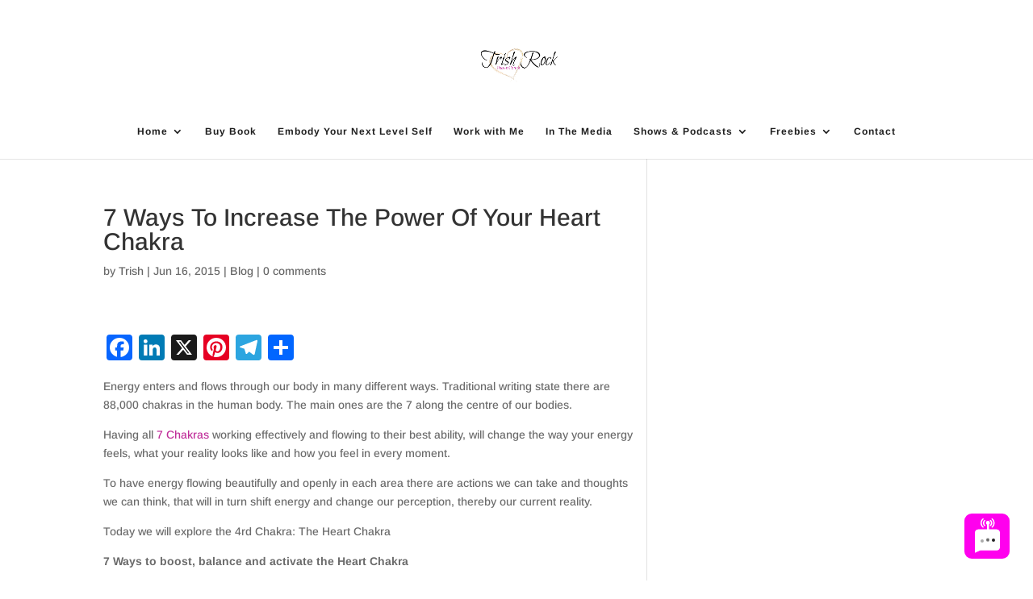

--- FILE ---
content_type: text/javascript
request_url: https://static.mobilemonkey.com/js/248403885204058.js
body_size: 10732
content:
"use strict";(()=>{function e(e,t){switch(e.operator){case"is":return t===e.value;case"is_not":return t!==e.value;case"starts_with":return t.startsWith(e.value);case"ends_with":return t.endsWith(e.value);case"contains":return t.indexOf(e.value)>=0;case"does_not_contain":return-1===t.indexOf(e.value);case"*":return!0;default:return!1}}function t(t){var n=location.href.substring(location.protocol.length+2);if("is_not"===t.operator){if(!e(t,n))return!1;if(n.startsWith("www."))if(!e(t,n.substring(4)))return!1;return!0}if(e(t,n))return!0;if(("is"===t.operator||"starts_with"===t.operator)&&n.startsWith("www.")&&e(t,n.substring(4)))return!0;return!1}function n(e){return t({operator:e.operator,value:e.value+"/"})}function o(e){return"is_not"===e.operator?!!t(e)&&!(!e.value.endsWith("/")&&!n(e)):!!t(e)||!("is"!==e.operator&&"ends_with"!==e.operator||-1!==e.value.indexOf("/")||!n(e))}function i(e){for(var t of e.rules)if(o(t)){if("any"===e.rule_mode)return!0}else if("all"===e.rule_mode)return!1;return"any"!==e.rule_mode}var a,r,s=Object.defineProperty,l=Object.getOwnPropertySymbols,c=Object.prototype.hasOwnProperty,d=Object.prototype.propertyIsEnumerable,u=(e,t,n)=>t in e?s(e,t,{enumerable:!0,configurable:!0,writable:!0,value:n}):e[t]=n,g=(e,t)=>{for(var n in t||(t={}))c.call(t,n)&&u(e,n,t[n]);if(l)for(var n of l(t))d.call(t,n)&&u(e,n,t[n]);return e},_="https://api.mobilemonkey.com",m="https://webchat.mobilemonkey.com/",h="2015199145383303",p="248403885204058",w={days:{0:{stop_hour:"17:00",start_hour:"09:00"},1:{stop_hour:"17:00",start_hour:"09:00"},2:{stop_hour:"17:00",start_hour:"09:00"},3:{stop_hour:"17:00",start_hour:"09:00"},4:{stop_hour:"17:00",start_hour:"09:00"},5:{stop_hour:"17:00",start_hour:"09:00"},6:{stop_hour:"17:00",start_hour:"09:00"}},timezone:""},f=!1,y=!1,b="wc_4f459ab26729b40f7e0e00ea5f9159",v=!1,k="omnichat",D=!0,M="en_US",S={is:0,starts_with:1,ends_with:2,contains:3,does_not_contain:4,is_not:5,"*":6},A=!1,I=async()=>new Promise(e=>{var t;return window.Shopify?(null==(t=window.Shopify.customerPrivacy)?void 0:t.analyticsProcessingAllowed())&&window.Shopify.customerPrivacy.marketingAllowed()&&window.Shopify.customerPrivacy.saleOfDataAllowed()?e(!0):void document.addEventListener("visitorConsentCollected",t=>{const n=t.detail;n.analyticsAllowed&&n.marketingAllowed&&n.saleOfDataAllowed&&e(!0)}):e(!0)}),O=async()=>!A||await I(),L="__cai_sts",C=!0;try{(a=!!sessionStorage.getItem("MobileMonkeySessionActive"))||(sessionStorage.setItem("MobileMonkeySessionActive","1"),0===(r=Number(localStorage.getItem("MobileMonkeyVisitCount")))&&sessionStorage.setItem("MobileMonkeyNewVisitor","1"),localStorage.setItem("MobileMonkeyVisitCount",String(r+1))),!a,C=!!sessionStorage.getItem("MobileMonkeyNewVisitor")}catch(W){}var N=function(){var e,t=document.getElementsByTagName("script")[0];if(window.mmAsyncSdkInit)return;window.mmAsyncSdkInit=function(){window.MMWebchat.initSdk(g(g({},D?{pow:"y"}:{}),"web_chat"!==k?{fb_app_id:h,fb_page_id:p}:{}))};const n=document.createElement("script");n.src=`${m}webchat-bootstrap.js`,null==(e=t.parentNode)||e.insertBefore(n,t)},E=function(){"web_chat"!==k&&N()},P=e=>{function t(e){return!e.conditions||(!e.hide_mobile||!o)&&(!(e.hide_desktop&&!o)&&(!(e.hide_for_existing_visitors&&!C)&&((!e.hide_for_new_visitors||!C)&&i(e.conditions))))}function n(){try{const t=w;if(!t)return!0;const n=new Date((new Date).toLocaleString("en-US",{timeZone:t.timezone})),o=String(n.getDay()),i=t.days[o];if(!i)return!1;const a=e=>{const t=e.split(":"),o=new Date(n);return o.setHours(Number(t[0])),o.setMinutes(Number(t[1])),o.setSeconds(0),o},r=a(i.start_hour),s=a(i.stop_hour);return n>=r&&n<=s}catch(e){return!0}}var o=!1,a=!1,r=!1;try{var s=navigator.userAgent,l={iphone:/\b(iPhone|iP[ao]d)/.test(s),ipad:/\b(iP[ao]d)/.test(s),android:/Android/i.test(s)},c=/Mobile/i.test(s);o=l.iphone||l.ipad||l.android||c,a=/MobileMonkeyChatWidgetTest/i.test(s),r=/MobileMonkeyChatWidgetOmnichatForceFB/i.test(s)}catch(W){}var d=null;if(e.reduce(function(e,t){return e.concat(t)},[]).find(function(e){if(!t(e))return!1;if(f){const t=n();if(e.hide_during_off_hours&&!t)return d=null,!0}return d=e,!0}),a&&(d=null),d&&d.first)try{fetch(`${_}/incoming_global_js_notifications`,{method:"POST",headers:{"Content-Type":"application/json"},body:JSON.stringify({promoter:d.search_token})})}catch(W){}if("web_chat"!==k)var u=function(e,t){if(d){var n=d.search_token;t&&(n+="_CHATWIDGETCLIENTID="+t),n+="_REFERRERURL="+btoa(window.location.href);var i=document.createElement("div");i.className="fb-customerchat",d.remote_id&&i.setAttribute("page_id",d.remote_id),i.setAttribute("ref",n);var a=d.greeting_widget?d.greeting_widget.text||d.greeting_widget.attachment&&d.greeting_widget.attachment.payload&&d.greeting_widget.attachment.payload.text:d.logged_out_greeting||"Hi! We're here to answer any questions you may have";a&&(i.setAttribute("logged_out_greeting",a),i.setAttribute("logged_in_greeting",a)),!o&&d.greeting_dialog_display&&i.setAttribute("greeting_dialog_display",d.greeting_dialog_display),o&&(d.greeting_dialog_display_mobile?i.setAttribute("greeting_dialog_display",d.greeting_dialog_display_mobile):d.wordpress&&d.greeting_dialog_display&&i.setAttribute("greeting_dialog_display",d.greeting_dialog_display)),d.greeting_dialog_delay&&i.setAttribute("greeting_dialog_delay",d.greeting_dialog_delay),d.color&&i.setAttribute("theme_color",d.color),document.body.appendChild(i),e&&window.FB.XFBML.parse()}};if("facebook"!==k)var m=function(e){d&&window.MMWebchat.bootstrap(b,g({greeting:void 0===d.webchat_greeting||null===d.webchat_greeting?"Hello! How can I help you today?":d.webchat_greeting,customButtons:d.customButtons,greetingWidget:d.webchat_greeting_widget,greetWithStartbot:d.webchat_greet_with_startbot,color:d.color,searchToken:d.search_token,greetingDialogDisplay:d.greeting_dialog_display||"show",greetingDialogDisplayMobile:d.greeting_dialog_display_mobile||"show",greetingDialogDelay:d.greeting_dialog_delay||0,shape:d.shape||"square",shadow:d.shadow||!1,position:d.position||"bottom_right",disableAnimation:d.disable_animation||!1,noMatchResponse:d.no_match_response,greetingStyle:d.greeting_style,greetingInputPlaceholder:d.greeting_input_placeholder,displayPictureUrl:d.display_picture_url,displayName:d.display_name,pageName:d.page_name,sendFirstMessageImmediately:d.send_first_message_immediately||!d.webchat_greeting_widget,clientId:e,conversationContinueBehaviour:d.conversation_continue_behaviour,hidePageName:d.hide_page_name},y?{enableUploads:!0}:{}))};if(v){var h=function(){window.mmDataLayer=window.mmDataLayer||[];for(var e=0;e<window.mmDataLayer.length;e++)window.mmDataLayer[e].timestamp=window.mmDataLayer[e].timestamp||Date.now()+e;window.mmData=function(e){e.timestamp=Date.now(),window.mmDataLayer.push(e),T(function(){})}};h();var p=function(e,t,n){var o=e+n+";path=/;max-age=315360000;domain="+t;document.cookie=o},D=function(e,t){document.cookie=e+"x;path=/;max-age=0;domain="+t},M=function(e){var t=document.cookie.split(";").map(function(e){return e.trim()}).find(function(t){return t.substring(0,e.length)==e});return t&&t.split("=")[1]},S="MobileMonkeyClientID=",A="MobileMonkeyCookieDomain=",I="MobileMonkeyDataLayer=",O=M(S),L=M(A),E=M(I);try{E&&(window.mmDataLayer=JSON.parse(E).concat(window.mmDataLayer))}catch(W){}var P=0;setInterval(function(){Date.now()-P>15e4&&T(function(){})},3e4);var T=function(e){if((!d||!d.enable_data_api)&&!O||O&&!window.mmDataLayer.length)return e(O);fetch(`${_}/chat_widget_data`,{method:"POST",body:JSON.stringify({client_id:O||(null==d?void 0:d.search_token),data:window.mmDataLayer}),headers:{"Content-Type":"application/json"}}).then(function(t){P=Date.now(),202===t.status?t.json().then(function(t){O=t.client_id,L=t.cookie_domain,p(S,L,O),p(A,L,L),p(I,L,JSON.stringify(window.mmDataLayer)),e(O)}):200===t.status&&L?(D(A,L),D(I,L),e(O)):e(O)})["catch"](function(){e()})},x=function(e){h(),T(e)}}else x=function(e){e()};switch(k){case"omnichat":window.mmAsyncInits.push(function(e){x(function(t){window.FB&&window.FB.CustomerChat&&e.fb?u(!0,t):window.MMWebchat.runFbLoginDetection().then(function(e){e||r?u(!0,t):m(t)})})});break;case"web_chat":window.mmAsyncInits.push(function(){x(function(e){m(e)})}),N();break;case"facebook":x(function(e){"loading"===document.readyState?document.addEventListener("DOMContentLoaded",function(){u(!1,e)}):u(!1,e)})}},T=e=>{window.fbAsyncInit=function(){b&&N(),e.forEach(function(e){e()}),window.FB.init({appId:h,autoLogAppEvents:!0,xfbml:!0,version:"v4.0"})},function(e,t,n){for(var o,i,a=e.getElementsByTagName(t),r=a[0],s=0;s<a.length;s++){var l=a[s],c=l.getAttribute("src");if(c&&c.indexOf("connect.facebook.net")>0&&-1===c.indexOf("customerchat")){console.warn("MobileMonkey Warning \ud83d\ude4a: Customer Chat Widget may not load correctly.  The Facebook SDK installed on this page is referencing an outdated URL that does not support the required Customer Chat SDK. Please update this element to the correct URL:",l);break}}e.getElementById(n)||((i=e.createElement(t)).id=n,i.src=`https://connect.facebook.net/${M}/sdk/xfbml.customerchat.js`,i.onerror=function(){try{E()}catch(W){}},null==(o=r.parentNode)||o.insertBefore(i,r))}(document,"script","facebook-jssdk")};!async function(){var e;if(null==(e=window.xrayShopify)?void 0:e.analytics)return;if(window.mmGlobalJSTimestamp)return;if(window.mmGlobalJSTimestamp="2025-09-23T02:28:09Z",await O()){window.localStorage.setItem(L,(new Date).valueOf().toString());var t=[],n=Object.keys(S).map(function(){return[]});Object.keys(S).map(function(){return[]});!function(){const e={search_token:"4b0a5aae2f9a46e26808285854d838d0169cddec6e78f19033",logged_in_greeting:"Hello! How can I assist you today?",logged_out_greeting:"Hi! We're here to answer any questions you may have",color:"#ff00ee",greeting_dialog_display:"show",greeting_dialog_delay:1,hide_mobile:null,hide_desktop:null,conditions:null,greeting_dialog_display_mobile:null,hide_for_new_visitors:null,hide_for_existing_visitors:null,hide_during_off_hours:null,shape:"square",shadow:null,position:"bottom_right",disable_animation:null,greeting_style:"inline_pic",webchat_greet_with_startbot:!1,enable_data_api:null,greeting_input_placeholder:null,hide_page_name:null,display_picture_url:"https://graph.facebook.com/248403885204058/picture?type=large",display_name:null,page_name:"Trish Rock -  Transformation",webchat_greeting:"Hello! How can I help you today?",wordpress:!0,no_match_response:"ignore",conversation_continue_behaviour:null,send_first_message_immediately:!0,remote_id:"248403885204058"};if(e.conditions){var t=e.conditions.rules.map(function(e){return S[e.operator]||5});"all"===e.conditions.rule_mode?n[Math.min(...t)].push(e):t.forEach(function(t){n[t].push(e)})}else n[6].push(e)}(),window.mmAsyncInits=window.mmAsyncInits||[],P(n),T(t)}}()})();